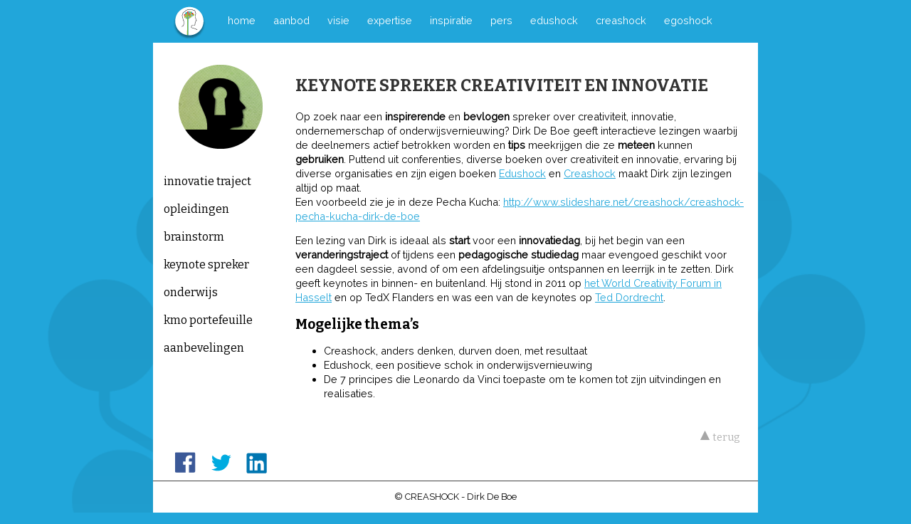

--- FILE ---
content_type: text/html
request_url: http://creashock.be/keynote-spreker-creativiteit-innovatie.html
body_size: 2165
content:
<!DOCTYPE html PUBLIC "-//W3C//DTD XHTML 1.0 Transitional//EN" "http://www.w3.org/TR/xhtml1/DTD/xhtml1-transitional.dtd">
<html xmlns="http://www.w3.org/1999/xhtml"><!-- InstanceBegin template="/Templates1/base.dwt" codeOutsideHTMLIsLocked="false" -->
<head>
<meta http-equiv="Content-Type" content="text/html; charset=UTF-8" />
<!-- InstanceBeginEditable name="doctitle" -->
<title>CREASHOCK</title>
<!-- InstanceEndEditable -->
<link href='http://fonts.googleapis.com/css?family=Raleway' rel='stylesheet' type='text/css'>
<link href='http://fonts.googleapis.com/css?family=Bitter:400,700' rel='stylesheet' type='text/css'>
<style type="text/css">
body {
	margin-left: 0px;
	margin-top: 0px;
	margin-right: 0px;
	margin-bottom: 0px;
	background-image: url(images/bkg.png);
	background-repeat: no-repeat;
	background-size: cover;
	-moz-background-size: cover;
	-o-background-size: cover;
	-webkit-background-size: cover;
	background-color: #21A6DA;
}
</style>
<link href="CSS/style.css" rel="stylesheet" type="text/css" />
<!-- InstanceBeginEditable name="head" -->
<!-- InstanceEndEditable -->
</head>

<body>
<a name="top2" id="top2"></a>
<div id="opacity">
  <div id="wrapper">
    
    <div id="navbar"><img src="images/logo_small_tr.png" alt="creashock logo" width="50" height="50" border="0" /><!-- #BeginLibraryItem "/Library/main_nav.lbi" -->
    <a href="index.html">home</a>
    <a href="aanbod-creashock.html">aanbod</a>
    <a href="visie-en-missie-creashock.html">visie</a>
    <a href="expertise-dirk-de-boe.html">expertise</a>
    <a href="inspiratie-inleiding.html">inspiratie</a>
    <a href="creashock-in-de-pers.html">pers</a>
    <a href="edushock-boek.html">edushock</a>
    <a href="creashock-boek.html">creashock</a>
    <a href="egoshock-boek.html">egoshock</a><!-- #EndLibraryItem --></div>
    <div id="left"><!-- InstanceBeginEditable name="chapter_logo" -->
    <div id="ch_img" align='center'><img src="images/aanbod_tr2.png" width="120" height="120" alt="missie creashock" /></div>
  <!-- InstanceEndEditable --><!-- InstanceBeginEditable name="left_navbar" -->
  <div id="leftbar"><!-- #BeginLibraryItem "/Library/leftnavbar.lbi" --><a href="innovatie-traject.html">innovatie traject</a> <a href="opleiding-inleiding.html">opleidingen</a> <a href="brainstorm.html">brainstorm</a> <a href="keynote-spreker-creativiteit-innovatie.html">keynote spreker</a> <a href="onderwijs-inleiding.html">onderwijs</a> <a href="KMO-portefeuille.html">kmo portefeuille</a>  <a href="aanbod-aanbevelingen.html">aanbevelingen</a><!-- #EndLibraryItem --></div>
  <!-- InstanceEndEditable --></div>
    <!-- InstanceBeginEditable name="body" -->
  <div id="body">
    <h1>KEYNOTE SPREKER CREATIVITEIT EN INNOVATIE</h1>
    <p>Op zoek naar een <strong>inspirerende</strong> en <strong>bevlogen</strong> spreker over creativiteit, innovatie, ondernemerschap of onderwijsvernieuwing? Dirk De Boe geeft interactieve lezingen waarbij de deelnemers actief betrokken worden en <strong>tips</strong> meekrijgen die ze <strong>meteen</strong> kunnen <strong>gebruiken</strong>. Puttend uit conferenties, diverse boeken over creativiteit en innovatie, ervaring bij diverse organisaties en zijn eigen boeken <a href="edushock-boek.html">Edushock</a>  en <a href="creashock-boek.html">Creashock</a> maakt Dirk zijn lezingen altijd op maat.<br />
      Een voorbeeld zie je in deze Pecha Kucha: <a href="http://www.slideshare.net/creashock/creashock-pecha-kucha-dirk-de-boe">http://www.slideshare.net/creashock/creashock-pecha-kucha-dirk-de-boe</a></p>
    <p>Een lezing van Dirk is ideaal als <strong>start</strong> voor een <strong>innovatiedag</strong>, bij het begin van een <strong>veranderingstraject</strong> of tijdens een <strong>pedagogische studiedag</strong> maar evengoed geschikt voor een dagdeel sessie, avond of om een afdelingsuitje ontspannen en leerrijk in te zetten. Dirk geeft keynotes in binnen- en buitenland. Hij stond in 2011 op <a href="http://www.youtube.com/watch?v=UDgyhJ3dhVs">het World Creativity Forum in Hasselt</a>  en op TedX Flanders en was een van de keynotes op <a href="http://www.youtube.com/watch?v=x2SSEKp3S4c">Ted Dordrecht</a>.</p>
    <h2><strong>Mogelijke thema&rsquo;s</strong></h2>
    <ul>
      <li>Creashock, anders denken, durven doen, met resultaat </li>
      <li>Edushock, een positieve schok in onderwijsvernieuwing </li>
      <li>De 7 principes die Leonardo da Vinci toepaste om te komen tot zijn uitvindingen en realisaties.</li>
    </ul>
  </div>
  <!-- InstanceEndEditable -->
    <div id="top" align="right"><a href="#top2"><img src="images/top.png" alt="bovanaan de pagina" name="arrow" width="15" height="15" border="0" id="arrow" /> terug</a></div>
    <div id="social_media" align="center"><a href="https://www.facebook.com/pages/Creashock/161837733991976" target="new"><img src="images/facebook.png" alt="facebook pagina voor creashock" width="30" height="30" border="0" /></a><a href="#"><img src="images/twitter.png" alt="twitter voor creashock" width="30" height="30" border="0" /></a><a href="http://www.linkedin.com/groups/Creashock-4617424?goback=.mid_I3526809411*42_*1.anb_4617424_*2_*1_*1_*1_*1_*1.gmp_4617424" target="new"><img src="images/LinkedIn.png" alt="LinkedIn Creashock" width="30" height="30" border="0" /></a></div>
    <div id="footer">
      <p>© CREASHOCK - Dirk De Boe</p>
    </div>
  </div>
</div>
</body>
<!-- InstanceEnd --></html>


--- FILE ---
content_type: text/css
request_url: http://creashock.be/CSS/style.css
body_size: 903
content:
@charset "UTF-8";
#opacity {
	/* [disabled]opacity: 0.9; */
	background-color: #FFF;
	width: 850px;
	margin-right: auto;
	margin-left: auto;
}
/* CSS Document */

#wrapper {
	width: 850px;
	margin-right: auto;
	margin-left: auto;
	/* [disabled]background-color: #FFF; */
	/* [disabled]opacity: 0.4; */
}
#wrapper #header {
	/* [disabled]height: 115px; */
	background-color: #21A6DA;
}
#wrapper #navbar {
	height: 60px;
	background-color: #21A6DA;
	padding-left: 25px;
}
#wrapper #navbar a {
	font-family: 'Raleway', Verdana, sans-serif;
	font-size: 0.9em;
	color: #FFF;
	text-decoration: none;
	display: block;
	float: left;
	padding: 5px;
	margin-top: 15px;
	margin-right: 15px;
	/* [disabled]letter-spacing: 0.1em; */
}
#wrapper #navbar a:hover {
	background-color: #000000;
	color: #FFF;
}
#wrapper #navbar img {
	float: left;
	margin-right: 25px;
	margin-top: 5px;
}
#wrapper #left {
	width: 190px;
	float: left;
}
#wrapper #left #ch_img {
	margin-top: 30px;
	margin-bottom: 30px;
}
#wrapper #left #leftbar {
	padding-right: 10px;
	padding-left: 10px;
}
#wrapper #left #leftbar a {
	font-family: 'Bitter', georgia, serif;
	font-size: 1em;
	display: block;
	color: #000;
	text-decoration: none;
	padding: 5px;
	font-weight: 400;
	margin-bottom: 10px;
}
#wrapper #left #leftbar a:hover {
	color: #21A6DA;
}
#wrapper #body {
	width: 630px;
	float: right;
	padding-top: 30px;
	padding-right: 20px;
	padding-left: 10px;
	margin-bottom: 20px;
}
#wrapper #body p a {
	color: #21A6DA;
}
#wrapper #body #subnav a {
	color: #000;
	font-family: Raleway, Verdana, sans-serif;
	font-size: 1em;
	padding-right: 20px;
}
#wrapper #body #subnav a:hover {
	color: #900;
}
#wrapper #body ul li {
	font-family: Raleway, Verdana, sans-serif;
	font-size: 0.9em;
	line-height: 1.4em;
	color: #000;
}
#wrapper #body ul li a {
	color: #000;
}
#wrapper #social_media {
	height: 40px;
	clear: both;
	width: 170px;
	padding-right: 10px;
	padding-left: 10px;
	/* [disabled]border-top-width: 1px; */
	/* [disabled]border-top-style: solid; */
	/* [disabled]border-top-color: #999; */
	padding-top: 10px;
}
#wrapper #social_media img {
	padding-right: 10px;
	padding-left: 10px;
}
#wrapper #footer {
	clear: both;
	height: 60px;
	border-top-width: 1px;
	border-top-style: inset;
	border-top-color: #999;
}
#wrapper #top {
	display: block;
	float: right;
	margin-right: 20px;
	/* [disabled]height: 20px; */
	clear: both;
}
#wrapper #top a {
	font-family: Bitter, Georgia, serif;
	font-size: 0.9em;
	color: #666;
	display: block;
	padding: 5px;
	opacity: 0.5;
	text-decoration: none;
	line-height: 0.8em;
}
#wrapper #top a img {
	/* [disabled]padding-top: 5px; */
}
#wrapper #top a #arrow {
	margin-top: 0px;
}
#wrapper #top a:hover {
	opacity: 1;
}
#wrapper #footer p {
	font-family: Raleway, Verdana, sans-serif;
	font-size: 0.8em;
	color: #000;
	text-align: center;
}
h1 {
	font-family: BItter, georgia, sans-serif;
	font-weight: 700;
	color: #333;
	font-size: 1.5em;
	/* [disabled]margin-top: -5px; */
	margin-bottom: 20px;
	text-transform: uppercase;
}
h2 {
	font-family: Bitter, Georgia, serif;
	font-size: 1.2em;
	font-weight: 400;
	color: #000;
}
p {
	font-family: Raleway, Geneva, sans-serif;
	font-size: 0.9em;
	line-height: 1.4em;
	color: #000;
	margin-bottom: 10px;
}

.imgright {
	float: right;
	padding-top: 5px;
	padding-right: 0px;
	padding-bottom: 5px;
	padding-left: 16px;
}

.caption {
	font-size: 0.8em;
	text-align: right;
	padding-bottom: 20px;
	color: #21A6DA;
}
